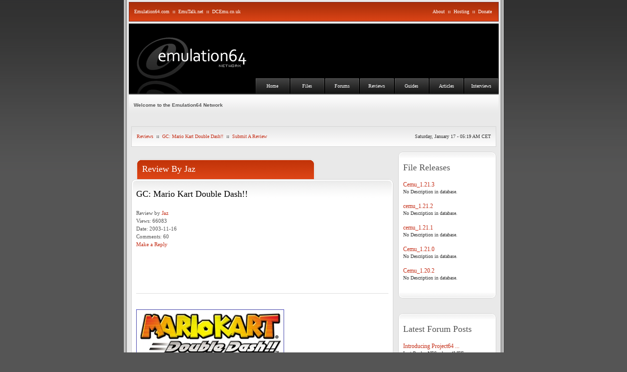

--- FILE ---
content_type: text/html; charset=iso-8859-1
request_url: https://www.emulation64.com/reviews/17153/
body_size: 6952
content:


<!DOCTYPE HTML PUBLIC "-//W3C//DTD HTML 4.0 Transitional//EN">
<html>
<head>
<meta name="description" content="Emulation64.com is one of the oldest and most popular emulation sites with news, downloads, guides, articles, reviews and forums." />
<meta name="keywords" content="GC: Mario Kart Double Dash!!, GC: Mario Kart Double Dash!! Review, GC: Mario Kart Double Dash!! Game Review, Emulation, Programming, Assembly, C++, OpCode, MIPS OpCode, CPU emulation, Reverse Engineering, Interpretation, Recompilation, Free Hosting, Website Hosting, Emulation64, EmuTalk, PJ64, Project 64, Dolphin Emu, Dolphin Emulator, Mupen64, Nintendo 64 Emulator, N64 Emu, N64 Emulator, N64 Plugins">
<meta property="og:url" content="http://www.emulation64.com/reviews/17153/" />
<meta property="og:type" content="article" />
<meta property="og:title" content="GC: Mario Kart Double Dash!!" />
<meta property="og:og:site_name" content="The Emulation64 Network" />
<meta property="og:description" content="" />
<title> GC: Mario Kart Double Dash!! Review | The Emulation64 Network</title>
<base href="https://www.emulation64.com/" />
<link rel="alternate" type="application/rss+xml" title="RSS" href="https://www.emulation64.com/backend.php" />
<style type="text/css" media="all">
body { margin: 0px; background-color: #555555; background-image: url('newem64bg.gif');  background-repeat: repeat-x; background-position: top; }
.textnormal { color: #555555; font-family: verdana; font-size: 12px;line-height: 150%; }
.textnormal a { color: #C42D16; text-decoration: none; border-bottom: 1px solid #ffffff; }
.textnormal a:hover { color: #e85801; text-decoration: none; border-bottom: 1px solid #666666; }
.alttextnormal { color: #333333; font-family: verdana; font-size: 12px; }
.alttextnormal a { color: #C42D16; text-decoration: none; border-bottom: 1px solid #F5F5F5; }
.alttextnormal a:hover { color: #e85801; text-decoration: none; border-bottom: 1px solid #666666; }
.title a { color: #333333; text-decoration: none; border-bottom: 1px solid #ffffff; }
.title a:hover { color: #C42D16; text-decoration: none; border-bottom: 1px solid #333333; }
.postinfo { font-size: 10px; line-height: 200%; color: #666666; }
.postinfo a { color: #e85801; text-decoration: none; }
.postinfo a:hover { color: #333333; text-decoration: none; }
.tablink a { color: #ffffff; text-decoration: none; }
.tablink a:hover { color: #ffffff; text-decoration: none; }
.e64nbar { font-size: 10px; color: #ffffff; }
.e64nbar a { color: #ffffff; text-decoration: none; }
.e64nbar a:hover { color: #ffffff; text-decoration: none; }
.topnav { font-size: 10px; line-height: 200%; color: #333333; }
.topnav a { color: #C42D16; text-decoration: none; border-bottom: 1px solid #F6F6F7; }
.topnav a:hover { color: #e36613; text-decoration: none; border-bottom: 1px solid #666666; }
.menulinks { font-size: 12px; color: #c6d6f2; line-height: 150%; }
.menulinks a { color: #C42D16; text-decoration: none; border-bottom: 1px solid #ffffff; }
.menulinks a:hover { color: #e85801; text-decoration: none; border-bottom: 1px solid #666666; }
.textsmallgray { color: #555555; line-height:120%;font-family:verdana, tahoma, arial; font-size:10px; }
.textsmallgray a { color: #395DB9; text-decoration: none; }
.textsmallgray a:hover { color: #C42D16; text-decoration: none; }
.e64nbarform {font: 9px verdana, sans-serif; color: #555555; border: solid 1px #CCCCCC; background-color: #FFFFFF;}
.tab { padding: 10px 0px 10px 0px; width: 69px; color: #ffffff; font-family: verdana; font-size: 10px; background-image: url('images/tabtest.gif'); border-top: 1px solid #000000; border-left: 1px solid #000000; border-right: 1px solid #000000; cursor: pointer; }
.tabhover { padding: 10px 0px 10px 0px; width: 69px; color: #ffffff; font-family: verdana; font-size: 10px; background-image: url('images/tabtest2x.gif'); border-top: 1px solid #000000; border-left: 1px solid #000000; border-right: 1px solid #000000; cursor: pointer; }
.bodytd { background-color: #ADADAD; width: 4px; border-left: 1px solid #F2F2F2; border-right: 1px solid #808080; }
.networkbar { padding: 10px; background-color: #CD3A0E; border: 1px solid #7D2823; color: #ffffff; font-family: verdana; font-size: 10px;background-image: url('images/nbar3.gif') }
.navbar { padding: 10px; background-color: #f4f4f4; border: 1px solid #D5D5D5; color: #ffffff; font-family: verdana; font-size: 10px;background-image: url('images/nbar2.gif') }
.logotd { padding-left: 10px; background-color: #000000; color: #ffffff; font-family: verdana; font-size: 10px; }
.tabtd { background-color: #000000; color: #ffffff; font-family: verdana; font-size: 10px; }
.contenttd { padding: 5px; background-color: #e9e9e9; color: #333333; font-family: verdana; font-size: 12px; }
.topnavtd { background-color: #ffffff; border: 1px solid #d5d5d5; padding: 10px; color: #555555; font-family: verdana; font-size: 10px; }
.leftcontenttd { padding: 5px; background-color: #e9e9e9; color: #333333; font-family: verdana; font-size: 12px; }
.boxtd { border: 1px solid #d5d5d5; padding: 10px; }
.postbox { padding: 10px; padding-top: 20px; color: #555555; font-family: verdana; font-size: 12px;background-image: url('images/postbgtest.gif'); background-color: #ffffff;}
.postbox4 { padding: 2px; color: #555555; font-family: verdana; font-size: 12px;background-image: url('images/postbgtop2.gif'); background-color: #ffffff;}
.postbox2 { padding: 10px; color: #555555; font-family: verdana; font-size: 12px;background-image: url('images/postbgtest2.gif'); background-color: #ffffff;}
.postbox3 { height: 18px; color: #555555; font-family: verdana; font-size: 10px;background-image: url('images/postbgfooter.gif'); background-color: #ffffff;}
.menubox { background-color: #ffffff;border: 1px solid #d5d5d5; padding: 10px; color: #555555; font-family: verdana; font-size: 12px; }
.datebox { background-color: #e9e9e9;border: 0px solid #d5d5d5; padding: 10px; color: #555555; font-family: verdana; font-size: 12px;background-image: url('images/datebg5.gif'); background-repeat: no-repeat; }
textarea, select, file, input {font: 12px arial, tahoma, verdana, sans-serif; color: #555555; border: solid 1px #CCCCCC; background-color: #FFFFFF;}
form {display: inline;}
</style>
<script type="text/javascript">
var myimages = new Array();
function preloading(){
for (x=0; x<preloading.arguments.length; x++){
myimages[x] = new Image();
myimages[x].src = preloading.arguments[x];
}
}
preloading("images/tabtest2x.gif", "images/postbgtest.gif");
</script>  

<script type="text/javascript">

  var _gaq = _gaq || [];
  _gaq.push(['_setAccount', 'UA-21905762-1']);
  _gaq.push(['_setDomainName', 'emulation64.com']);
  _gaq.push(['_trackPageview']);

  (function() {
    var ga = document.createElement('script'); ga.type = 'text/javascript'; ga.async = true;
    ga.src = ('https:' == document.location.protocol ? 'https://ssl' : 'http://www') + '.google-analytics.com/ga.js';
    var s = document.getElementsByTagName('script')[0]; s.parentNode.insertBefore(ga, s);
  })();

</script>

<script type='text/javascript'>
var googletag = googletag || {};
googletag.cmd = googletag.cmd || [];
(function() {
var gads = document.createElement('script');
gads.async = true;
gads.type = 'text/javascript';
var useSSL = 'https:' == document.location.protocol;
gads.src = (useSSL ? 'https:' : 'http:') + 
'//www.googletagservices.com/tag/js/gpt.js';
var node = document.getElementsByTagName('script')[0];
node.parentNode.insertBefore(gads, node);
})();
</script>

<script type='text/javascript'>
googletag.cmd.push(function() {
googletag.defineSlot('/10058180/www.emulation64.com_run_of_site_300_250_above_content', [300, 250], 'div-gpt-ad-1348931141316-0').addService(googletag.pubads());
googletag.defineSlot('/10058180/www.emulation64.com_run_of_site_300_250_bottom', [300, 250], 'div-gpt-ad-1348931141316-1').addService(googletag.pubads());
googletag.defineSlot('/10058180/www.emulation64.com_run_of_site_300_250_in_content', [300, 250], 'div-gpt-ad-1348931141316-2').addService(googletag.pubads());
googletag.defineSlot('/10058180/www.emulation64.com_run_of_site_336_280_above_content', [336, 280], 'div-gpt-ad-1348931141316-3').addService(googletag.pubads());
googletag.defineSlot('/10058180/www.emulation64.com_run_of_site_336_280_bottom', [336, 280], 'div-gpt-ad-1348931141316-4').addService(googletag.pubads());
googletag.defineSlot('/10058180/www.emulation64.com_run_of_site_336_280_in_content', [336, 280], 'div-gpt-ad-1348931141316-5').addService(googletag.pubads());
googletag.defineSlot('/10058180/www.emulation64.com_run_of_site_468_60_bottom', [468, 60], 'div-gpt-ad-1348931141316-6').addService(googletag.pubads());
googletag.defineSlot('/10058180/www.emulation64.com_run_of_site_468_60_in_content', [468, 60], 'div-gpt-ad-1348931141316-7').addService(googletag.pubads());
googletag.pubads().enableSingleRequest();
googletag.enableServices();
});
</script>

</head>
<body>

<div align="center"><table cellspacing="0" cellpadding="0" border="0" width="775"><tr><td class="bodytd">&nbsp;

</td><td style="border: 4px solid #e9e9e9;">

<table cellspacing="0" cellpadding="0" border="0" width="100%"><tr><td class="networkbar">

<table border="0" cellpadding="0" cellspacing="0" width="100%">
<tr><td style="text-align:left;width: 100%; color: #ffffff"><span class="e64nbar"> 
<a class="e64nbar" href="https://www.emulation64.com" target="_blank">Emulation64.com</a>&nbsp;&nbsp;<b>::</b>&nbsp;&nbsp;<a class="e64nbar" href="http://www.emutalk.net" target="_blank">EmuTalk.net</a>&nbsp;&nbsp;<b>::</b>&nbsp;&nbsp;<a class="e64nbar" href="http://www.dcemu.co.uk" target="_blank">DCEmu.co.uk</a></span></td><td align="right" nowrap="nowrap">&nbsp;</td><td>&nbsp;</td><td nowrap="nowrap"><span class="e64nbar">&nbsp;&nbsp;
<a class="e64nbar" href="http://network.emulation64.com/about.php" target="_blank">About</a>&nbsp;&nbsp;<b>::</b>&nbsp;&nbsp;<a class="e64nbar" href="http://network.emulation64.com/hosting.php" target="_blank">Hosting</a>&nbsp;&nbsp;<b>::</b>&nbsp;&nbsp;<a class="e64nbar" href="http://www.emutalk.net/misc.php?do=donate" target="_blank">Donate</a>&nbsp;</span></td></tr>
</tbody></table></td></tr></table>
<div style="border-top: 4px solid #e9e9e9"><img src="https://www.emulation64.com/images/clear.gif"></div>

<table cellspacing="0" cellpadding="0" border="0" width="100%"><tr><td class="logotd" align="left">
<img src="images/newemu64logo.gif" border="0" alt="">
</td>



<td class="tabtd" align="right" valign="bottom">



<table cellspacing="0" cellpadding="0" border="0"><tr>
<td align="center" class="tab" onClick="parent.location='http://www.emulation64.com'" onMouseOver="className='tabhover';" onMouseOut="className='tab';"><span class="tablink"><a href="https://www.emulation64.com">Home</a></span></td>
<td align="center" class="tab" onClick="parent.location='/files/'" onMouseOver="className='tabhover';" onMouseOut="className='tab';"><span class="tablink"><a href="/files/">Files</a></span></td>
<td align="center" class="tab" onClick="parent.location='http://www.emutalk.net'" onMouseOver="className='tabhover';" onMouseOut="className='tab';"><span class="tablink"><a href="http://www.emutalk.net">Forums</a></span></td>
<td align="center" class="tab" onClick="parent.location='/reviews/'" onMouseOver="className='tabhover';" onMouseOut="className='tab';"><span class="tablink"><a href="/reviews/">Reviews</a></span></td>
<td align="center" class="tab" onClick="parent.location='/guides/'" onMouseOver="className='tabhover';" onMouseOut="className='tab';"><span class="tablink"><a href="/guides/">Guides</a></span></td>
<td align="center" class="tab" onClick="parent.location='/articles/'" onMouseOver="className='tabhover';" onMouseOut="className='tab';"><span class="tablink"><a href="/articles/">Articles</a></span></td>
<td align="center" class="tab" onClick="parent.location='/interviews/'" onMouseOver="className='tabhover';" onMouseOut="className='tab';"><span class="tablink"><a href="/interviews/">Interviews</a></span></td>
</tr></table>



</td>



</tr></table>

<table width="100%" cellpadding="0" cellspacing="0"><tr><td width="100%" height="1" bgcolor="#333333"><img src="https://www.emulation64.com/images/clear.gif" height="1" alt="" /><br /></td></tr><tr><td width="100%" height="1" bgcolor="#666666"><img src="https://www.emulation64.com/images/clear.gif" height="1" alt="" /></td></tr></table>



<table width="100%" cellpadding="0" cellspacing="0" bgcolor="#e9e9e9"><tr><td width="80%" style="padding: 10px; height:45px; background-image: url('images/welcomebarbg.gif');" align="left"><font class="textsmallgray"><b>Welcome to the Emulation64 Network</b></font></td><td width="20%" style="padding: 10px; height:45px; background-image: url('images/welcomebarbg.gif');" align="right"><font class="textsmallgray"></td></tr></table>


<table cellspacing="0" cellpadding="0" border="0" width="100%"><tr>

<td colspan="2" valign="top" class="contenttd" align="left">
<br />



<table cellpadding="0" cellspacing="0" border="0" width="100%">
<tr><td class="navbar"><span style="float: left" class="topnav"><a href="https://www.emulation64.com/reviews/">Reviews</a>&nbsp;&nbsp;<b>::</b>&nbsp;&nbsp;<a href="https://www.emulation64.com/reviews/17153/">GC: Mario Kart Double Dash!!</a>&nbsp;&nbsp;<b>::</b>&nbsp;&nbsp;<a href="http://www.emutalk.net/submit-review/" target="_blank">Submit A Review</a>

</span><span style="float: right" class="topnav">Saturday, January 17 - 05:19 AM CET</span></td></tr></table>
</td></tr><tr>


<td valign="top" class="leftcontenttd" align="left">


<br />
<table cellpadding="0" cellspacing="0" border="0" width="100%">
<tr><td class="datebox">&nbsp;&nbsp;&nbsp;
<span style="font-size: 1.5em; color: #ffffff">Review By Jaz</span></td></tr></table>
<table cellpadding="0" cellspacing="0" border="0" width="100%">
<tr><td class="postbox">
<span style="font-size: 1.5em; color: #000000">GC: Mario Kart Double Dash!!</span>
</td></tr><tr><td class="postbox2">
<table cellpadding="0" cellspacing="0" border="0" width="100%"><tr><td colspan="2" style="font-size: 11px;">


                    <table width="100%" border="0" cellspacing="0" cellpadding="0">


<tr><td><font class="textnormal" style="font-size: 11px;">Review by <a href='http://www.emutalk.net/member.php?u=275'>Jaz</a><br>Views: 66083<br>Date: 2003-11-16<br>Comments: 60<br /><a href="http://www.emutalk.net/showthread.php?t=17153">Make a Reply</a>

<br /><br />
<!-- www.emulation64.com_run_of_site_468_60_in_content -->
<div id='div-gpt-ad-1348931141316-7' style='width:468px; height:60px;'>
<script type='text/javascript'>
googletag.cmd.push(function() { googletag.display('div-gpt-ad-1348931141316-7'); });
</script>
</div>

<br>

<table cellpadding="0" cellspacing="0" border="0" width="100%"><tr><td width="100%" height="1" bgcolor="#dddddd">
<img src="https://www.emulation64.com/images/clear.gif" height="1"><br>
</td></tr></table><br></font><p align="justify"><font class="textnormal" style="font-size: 12px"><img src="https://www.emulation64.com/reviews/images/other/mariokart-dd-main.jpg" border="0" alt="" /><br />
<br />
Some people worship Zelda, some canâ€™t live without Final Fantasy, others just canâ€™t get enough of a certain spiky blue hedgehog. For me, the gaming series that I could happily play for the rest of my life is the Mario Kart legacy. And here we go again. Mario and his chums return for the latest event in the Mario Grand Prix calendar, Mario Kart Double Dash!!, on the Nintendo GameCube.<br />
<br />
<b>GAMEPLAY â€“ 5/5</b><br />
<br />
Where the hell do I start with this one? Every single Mario Kart game has been an absolute delight to play, and this latest instalment is no different. From the moment you power up your â€˜Cube, you know youâ€™re in for a real treat. Taking Yoshi out with a red shell on the final corner of the final lap, as you soar in to take the win, is as enjoyable as it has always been. <br />
<br />
Obviously, this being called â€œDouble Dashâ€, the biggest gameplay difference from itâ€™s predecessors is that you now have two characters in one kart, one responsible for the driving duties, and the other riding shotgun at the back, taking control of the weaponry on offer. You can switch the characters around at any point in the race with a simple push of the Z-button, and this feature works quite well as each of the characters can both collect items, and so switching them around to use the right item at the right time is essential.<br />
<br />
Apart from that, there have been a few minor tweaks, which make this version more playable than the 64 version. Firstly, I found that the green shells appear to be much more accurate to use than before, making far less of a useless item than they perhaps used to be. As I mentioned, each character can pick up an individual item now, too, such as Marioâ€™s fireball attack, which adds to the variety of the game slightly.<br />
<br />
Before I move onto the next category, I just want to mention that, with the exception of the tiresome Rainbow Road, every track on MKDD!! is designed superbly, and will never grow old.<br />
<br />
<a href="https://www.emulation64.com/reviews/images/other/pt_mariokartss2.jpg" target="_blank"><img src="https://www.emulation64.com/reviews/images/other/pt_mariokartss2s.jpg" border="0" alt="" /></a><br />
<br />
<b>GRAPHICS â€“ 4/5</b><br />
<br />
The beautifully coloured, cartoon-style graphics make MKDD!! instantly recognisable as a Mario game. The detail on each of the tracks is superb, and youâ€™ll soon be recognising buildings and the like from the Mario kingdom. The character models are what weâ€™ve come to expect, highly detailed also, and well animated. Whilst MKDD!! was never going to push the graphical boundaries of the GameCube, as, say Metroid Prime did, they managed to impress in their own way.<br />
<br />
<br />
<b>SOUND â€“ 4/5</b><br />
<br />
As with the Graphics, the best way to describe the sound and music in this game would be â€œtypically Marioâ€. Each of the sound effects in the game, youâ€™ll of heard a million times before. But youâ€™ll be equally happy to hear them for the next million times, too! A special mention must go to the Nintendo boot-up screen, where you just hear Mario cry â€œNiiiiiiiiiiiiiiiiiiiiiiiiiiiiiintendoâ€! ;)<br />
<br />
<a href="https://www.emulation64.com/reviews/images/other/pt_mariokartss12.jpg" target="_blank"><img src="https://www.emulation64.com/reviews/images/other/pt_mariokartss12s.jpg" border="0" alt="" /></a><br />
<br />
<b>ADDICTION â€“ 5/5</b><br />
<br />
Now this is what Mario Kart is all about. I donâ€™t know about you lot, but to this very day, I still play Mario Kart 64, some 5 or 6 years after its release. Now Iâ€™ve only had MKDD!! for a few days, but already it is evident that this version is no different to *all* of the Mario Kart games. The multiplayer game is, as predicted, superb. Obviously, youâ€™ve got your VS mode, where 4 people (up to 8 now, too, thanks to LAN) can race against each other, but the biggest multiplayer improvement comes in the form of the battle mode. Not only do you have your regular â€œ3-ballonâ€ battle game, but you now get a Shine Get! mode, where you have to chase after the Shine (as featured in Mario Sunshine), and also a mode where you just chuck bombs at each other! Little things, but it all adds to the length of the game.<br />
<br />
Iâ€™ll obviously update this part of the review as time passes, but Iâ€™ll put any money in the world on the fact that Iâ€™ll still be playing this game in 6 months, and then in 6 years. Genius.<br />
<br />
<a href="https://www.emulation64.com/reviews/images/other/pt_mariokartss5.jpg" target="_blank"><img src="https://www.emulation64.com/reviews/images/other/pt_mariokartss5s.jpg" border="0" alt="" /></a><br />
<br />
<b>OVERALL â€“ 4.5/5</b><br />
<br />
Another game of sheer brilliance from Nintendo. I was waiting a long long time for this one, and it really is the reason I held onto my GameCube. And boy am I glad I did. The days of playing Mario Kart 64 multiplayer for hours upon hours a day are back. Only better. :D<br />
<br />
<b>BEST BITS</b><br />
<ul><br />
<li>Awesome track design<br />
<li>Improved weaponry<br />
<li>Loads more characters<br />
<li>Best multiplayer youâ€™ll ever play<br />
</ul> <br />
<br />
<b>WORST BITS</b><br />
<ul><br />
<li>Rainbow Road is STILL there!<br />
<li>What did they do with the jump button?!<br />
</ul><br />
<br />
<a href="https://www.emulation64.com/reviews/images/other/pt_mariokart_gcn_ss6.jpg" target="_blank"><img src="https://www.emulation64.com/reviews/images/other/pt_mariokart_gcn_ss6s.jpg" border="0" alt="" /></a></p></font></span></td></tr>
</table>
<br>
<!-- www.emulation64.com_run_of_site_468_60_bottom -->
<div id='div-gpt-ad-1348931141316-6' style='width:468px; height:60px;'>
<script type='text/javascript'>
googletag.cmd.push(function() { googletag.display('div-gpt-ad-1348931141316-6'); });
</script>
</div>

</td></tr></table>
</td></tr><tr><td class="postbox3">&nbsp;</td></tr></table>
<br>
</td>
<style type="text/css">
.menulinks {font-size: 12px; color: #c6d6f2; line-height: 150%; }
</style>


<td valign="top" style="padding: 5px; background-color: #e9e9e9; color: #333333; font-family: verdana; font-size: 12px;" width="200" align="left"><table cellpadding="0" cellspacing="0" border="0" width="100%">
  <tr>
    <td style="background-color: #ffffff; background-image: url('images/menubgtop.gif'); height: 12px;"><img src="https://www.emulation64.com/images/clear.gif" height="12" alt="" /></td>
  </tr>
  <tr>
    <td style="background-color: #ffffff; padding: 10px; background-image: url('images/menubg.gif'); color: #555555; font-family: verdana; font-size: 12px;"><span style="font-size: 1.5em; color: #555555">File Releases</span><br />
      <br />
            <span class="menulinks"><a href="https://www.emulation64.com/files/info/1466/cemu_1-21-3.html" title='Posted 5 years, 3 months ago'>Cemu_1.21.3 </a></span><br />
      <span style="font-size: 10px; color: #333333">No Description in database.</span><br />
      <br />
            <span class="menulinks"><a href="https://www.emulation64.com/files/info/1466/cemu_1-21-2.html" title='Posted 5 years, 3 months ago'>cemu_1.21.2 </a></span><br />
      <span style="font-size: 10px; color: #333333">No Description in database.</span><br />
      <br />
            <span class="menulinks"><a href="https://www.emulation64.com/files/info/1466/cemu_1-21-1.html" title='Posted 5 years, 4 months ago'>cemu_1.21.1 </a></span><br />
      <span style="font-size: 10px; color: #333333">No Description in database.</span><br />
      <br />
            <span class="menulinks"><a href="https://www.emulation64.com/files/info/1466/cemu_1-21-0.html" title='Posted 5 years, 4 months ago'>Cemu_1.21.0 </a></span><br />
      <span style="font-size: 10px; color: #333333">No Description in database.</span><br />
      <br />
            <span class="menulinks"><a href="https://www.emulation64.com/files/info/1466/cemu_1-20-2.html" title='Posted 5 years, 5 months ago'>Cemu_1.20.2 </a></span><br />
      <span style="font-size: 10px; color: #333333">No Description in database.</span><br />
      <br />
      </td>
  </tr>
  <tr>
    <td style="background-color: #ffffff; background-image: url('images/menubgbottom.gif'); height: 12px;"><img src="https://www.emulation64.com/images/clear.gif" height="12" alt="" /></td>
  </tr>
</table>
</br>
<br />

<table cellpadding="0" cellspacing="0" border="0" width="100%">
<tr><td style="background-color: #ffffff; background-image: url('images/menubgtop.gif'); height: 12px;"><img src="https://www.emulation64.com/images/clear.gif" height="12" alt="" /></td></tr>
<tr><td style="background-color: #ffffff; padding: 10px; background-image: url('images/menubg.gif'); color: #555555; font-family: verdana; font-size: 12px;">
<span style="font-size: 1.5em; color: #555555">Latest Forum Posts</span><br /><br />

<span class="menulinks"><a href="http://www.emutalk.net/showthread.php?goto=newpost&amp;t=57598" target="_blank" title="Introducing Project64 Legacy  Merchandise">Introducing Project64 ...</a></span><br />
<span style="font-size: 10px; color: #333333">Last Reply: NES_player4LIFE</span><br />
<span style="font-size: 10px; color: #333333">Replies: 1</span><br /><br />

<span class="menulinks"><a href="http://www.emutalk.net/showthread.php?goto=newpost&amp;t=57596" target="_blank" title="2021-04-02 Recent Releases">2021-04-02 Recent Rel ...</a></span><br />
<span style="font-size: 10px; color: #333333">Last Reply: Robbbert</span><br />
<span style="font-size: 10px; color: #333333">Replies: 0</span><br /><br />

<span class="menulinks"><a href="http://www.emutalk.net/showthread.php?goto=newpost&amp;t=57595" target="_blank" title="mGBA v0.9.0 released!">mGBA v0.9.0 released!</a></span><br />
<span style="font-size: 10px; color: #333333">Last Reply: spotanjo3</span><br />
<span style="font-size: 10px; color: #333333">Replies: 0</span><br /><br />

<span class="menulinks"><a href="http://www.emutalk.net/showthread.php?goto=newpost&amp;t=57594" target="_blank" title="2021-03-26 Recent Releases">2021-03-26 Recent Rel ...</a></span><br />
<span style="font-size: 10px; color: #333333">Last Reply: spotanjo3</span><br />
<span style="font-size: 10px; color: #333333">Replies: 1</span><br /><br />

<span class="menulinks"><a href="http://www.emutalk.net/showthread.php?goto=newpost&amp;t=57593" target="_blank" title="no$gba v3.04 released!">no$gba v3.04 released ...</a></span><br />
<span style="font-size: 10px; color: #333333">Last Reply: spotanjo3</span><br />
<span style="font-size: 10px; color: #333333">Replies: 0</span><br /><br />



</td></tr><tr><td style="background-color: #ffffff; background-image: url('images/menubgbottom.gif'); height: 12px;"><img src="https://www.emulation64.com/images/clear.gif" height="12" alt="" /></td></tr>
</table><br />

<table cellpadding="0" cellspacing="0" border="0" width="100%">
<tr><td style="background-color: #ffffff; background-image: url('images/menubgtop.gif'); height: 12px;"><img src="https://www.emulation64.com/images/clear.gif" height="12" alt="" /></td></tr>
<tr><td style="background-color: #ffffff; padding: 10px; background-image: url('images/menubg.gif'); color: #555555; font-family: verdana; font-size: 12px;">
<span style="font-size: 1.5em; color: #555555">Latest Reviews</span><br /><br />


<span class="menulinks"><a href="https://www.emulation64.com/reviews/52814/" target="_blank" title="NDS - Okamiden">NDS - Okamiden</a></span><br />
<span style="font-size: 10px; color: #333333">Created by WhiteX</span><br /><br />

<span class="menulinks"><a href="https://www.emulation64.com/reviews/52813/" target="_blank" title="Wii - deBlob 2">Wii - deBlob 2</a></span><br />
<span style="font-size: 10px; color: #333333">Created by WhiteX</span><br /><br />

<span class="menulinks"><a href="https://www.emulation64.com/reviews/49349/" target="_blank" title="Wii: The Conduit">Wii: The Conduit</a></span><br />
<span style="font-size: 10px; color: #333333">Created by WhiteX</span><br /><br />

<span class="menulinks"><a href="https://www.emulation64.com/reviews/39931/" target="_blank" title="NDS: Hotel Dusk - Room 215">NDS: Hotel Dusk - Room ...</a></span><br />
<span style="font-size: 10px; color: #333333">Created by WhiteX</span><br /><br />

<span class="menulinks"><a href="https://www.emulation64.com/reviews/39879/" target="_blank" title="NDS: Elite Beat Agents">NDS: Elite Beat Agents</a></span><br />
<span style="font-size: 10px; color: #333333">Created by WhiteX</span><br /><br />

</td></tr><tr><td style="background-color: #ffffff; background-image: url('images/menubgbottom.gif'); height: 12px;"><img src="https://www.emulation64.com/images/clear.gif" height="12" alt="" /></td></tr>
</table><br />
<table cellpadding="0" cellspacing="0" border="0" width="100%">
  <tr>
    <td style="background-color: #ffffff; background-image: url('images/menubgtop.gif'); height: 12px;"><img src="https://www.emulation64.com/images/clear.gif" height="12" alt="" /></td>
  </tr>
  <tr>
    <td style="background-color: #ffffff; padding: 10px; background-image: url('images/menubg.gif'); color: #555555; font-family: verdana; font-size: 12px;"><span style="font-size: 1.5em; color: #555555">Support Guides</span><br />
      <br />
            <span class="menulinks"><a href="https://www.emulation64.com/guides/21/1/pcsx2.html" target="_blank" title="PCSX2">PCSX2</a></span><br />
      <span style="font-size: 10px; color: #333333">Created by Martin</span><br />
      <br />
            <span class="menulinks"><a href="https://www.emulation64.com/guides/20/1/dolphin-emulator.html" target="_blank" title="Dolphin Emulator">Dolphin Emulator</a></span><br />
      <span style="font-size: 10px; color: #333333">Created by Martin</span><br />
      <br />
            <span class="menulinks"><a href="https://www.emulation64.com/guides/19/1/nintendo-ds-homebrew-.html" target="_blank" title="Nintendo DS Homebrew.">Nintendo DS Homebrew.</a></span><br />
      <span style="font-size: 10px; color: #333333">Created by WhiteX</span><br />
      <br />
            <span class="menulinks"><a href="https://www.emulation64.com/guides/17/1/psx-plugins-lewpy-s-glide-gpu.html" target="_blank" title="PSX Plugins: Lewpy's Glide GPU">PSX Plugins: Lewpy's Gl ...</a></span><br />
      <span style="font-size: 10px; color: #333333">Created by Dark Watcher</span><br />
      <br />
            <span class="menulinks"><a href="https://www.emulation64.com/guides/16/1/psx-plugins-p-e-op-s-soft-gpu.html" target="_blank" title="PSX Plugins: P.E.Op.S Soft GPU">PSX Plugins: P.E.Op.S S ...</a></span><br />
      <span style="font-size: 10px; color: #333333">Created by Dark Watcher</span><br />
      <br />
      </td>
  </tr>
  <tr>
    <td style="background-color: #ffffff; background-image: url('images/menubgbottom.gif'); height: 12px;"><img src="https://www.emulation64.com/images/clear.gif" height="12" alt="" /></td>
  </tr>
</table>
<br />

<table cellpadding="0" cellspacing="0" border="0" width="100%">
<tr><td style="background-color: #ffffff; background-image: url('images/menubgtop.gif'); height: 12px;"><img src="https://www.emulation64.com/images/clear.gif" height="12" alt="" /></td></tr>
<tr><td style="background-color: #ffffff; padding: 10px; background-image: url('images/menubg.gif'); color: #555555; font-family: verdana; font-size: 12px;">
<span style="font-size: 1.5em; color: #555555">Our Affiliates</span><br /><br />
<span class="menulinks"><a href="http://www.aep-emu.de/" target="_blank">AEP-Emu.de</a></span><br />
<span class="menulinks"><a href="http://www.dcemu.co.uk/" target="_blank">DCEmu.co.uk</a></span><br />
<span class="menulinks"><a href="http://www.psemu.pl/" target="_blank">PSemu.pl</a></span><br />
</td></tr><tr><td style="background-color: #ffffff; background-image: url('images/menubgbottom.gif'); height: 12px;"><img src="https://www.emulation64.com/images/clear.gif" height="12" alt="" /></td></tr>
</table><br />

</td>

</tr></table>

<table cellspacing="0" cellpadding="0" border="0" width="100%"><tr><td style="padding: 10px; background-color: #ffffff; color: #555555; font-family: verdana; font-size: 10px; border-top: 2px solid #dddddd;" align="center">

<br />
49,305,236
</b> Visitors To The Emulation64 Network <br /><br />

Copyright 1999 - 2026 www.emulation64.com<br />
</td></tr></table>
</td><td style="background-color: #ADADAD; width: 4px; border-right: 1px solid #F2F2F2; border-left: 1px solid #808080;" >&nbsp;


</td></tr></table></div>
<script defer src="https://static.cloudflareinsights.com/beacon.min.js/vcd15cbe7772f49c399c6a5babf22c1241717689176015" integrity="sha512-ZpsOmlRQV6y907TI0dKBHq9Md29nnaEIPlkf84rnaERnq6zvWvPUqr2ft8M1aS28oN72PdrCzSjY4U6VaAw1EQ==" data-cf-beacon='{"version":"2024.11.0","token":"809c0ac4477b4637b6fe323392289b6f","r":1,"server_timing":{"name":{"cfCacheStatus":true,"cfEdge":true,"cfExtPri":true,"cfL4":true,"cfOrigin":true,"cfSpeedBrain":true},"location_startswith":null}}' crossorigin="anonymous"></script>
</body>
</html>


--- FILE ---
content_type: text/html; charset=utf-8
request_url: https://www.google.com/recaptcha/api2/aframe
body_size: 266
content:
<!DOCTYPE HTML><html><head><meta http-equiv="content-type" content="text/html; charset=UTF-8"></head><body><script nonce="mHofMnESN8Mf2GfuojrxPQ">/** Anti-fraud and anti-abuse applications only. See google.com/recaptcha */ try{var clients={'sodar':'https://pagead2.googlesyndication.com/pagead/sodar?'};window.addEventListener("message",function(a){try{if(a.source===window.parent){var b=JSON.parse(a.data);var c=clients[b['id']];if(c){var d=document.createElement('img');d.src=c+b['params']+'&rc='+(localStorage.getItem("rc::a")?sessionStorage.getItem("rc::b"):"");window.document.body.appendChild(d);sessionStorage.setItem("rc::e",parseInt(sessionStorage.getItem("rc::e")||0)+1);localStorage.setItem("rc::h",'1768627189957');}}}catch(b){}});window.parent.postMessage("_grecaptcha_ready", "*");}catch(b){}</script></body></html>